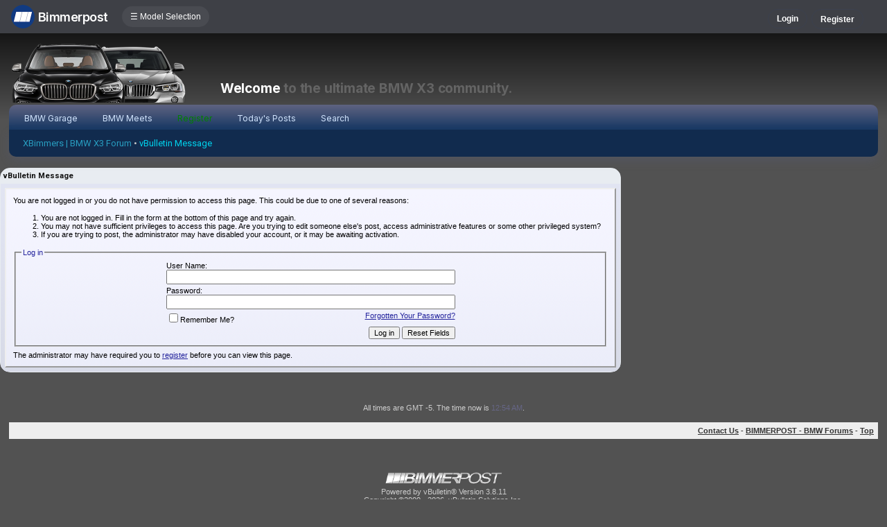

--- FILE ---
content_type: text/css
request_url: https://x3.xbimmers.com/forums/multisite-style/universalbuttons/style5.css
body_size: 289
content:
.newButton
{
		cursor: pointer;
		float: left;
		color: #FFFFFF;
		border-radius: 4px;
		font-family: arial;
		font-weight: 300;
		font-size: 10px;
		line-height: 11px;
		text-transform: uppercase;
		padding: 8px 12px 7px 12px;
		word-spacing: 4px;
		margin: 4px 0px 2px 0px;
		
		background: rgb(91,91,91); /* Old browsers */
		background: -moz-linear-gradient(top,  rgba(91,91,91,1) 0%, rgba(92,92,92,1) 18%, rgba(86,86,86,1) 47%, rgba(57,57,57,1) 53%, rgba(53,53,53,1) 71%, rgba(54,54,54,1) 82%, rgba(61,61,61,1) 100%); /* FF3.6+ */
		background: -webkit-gradient(linear, left top, left bottom, color-stop(0%,rgba(91,91,91,1)), color-stop(18%,rgba(92,92,92,1)), color-stop(47%,rgba(86,86,86,1)), color-stop(53%,rgba(57,57,57,1)), color-stop(71%,rgba(53,53,53,1)), color-stop(82%,rgba(54,54,54,1)), color-stop(100%,rgba(61,61,61,1))); /* Chrome,Safari4+ */
		background: -webkit-linear-gradient(top,  rgba(91,91,91,1) 0%,rgba(92,92,92,1) 18%,rgba(86,86,86,1) 47%,rgba(57,57,57,1) 53%,rgba(53,53,53,1) 71%,rgba(54,54,54,1) 82%,rgba(61,61,61,1) 100%); /* Chrome10+,Safari5.1+ */
		background: -o-linear-gradient(top,  rgba(91,91,91,1) 0%,rgba(92,92,92,1) 18%,rgba(86,86,86,1) 47%,rgba(57,57,57,1) 53%,rgba(53,53,53,1) 71%,rgba(54,54,54,1) 82%,rgba(61,61,61,1) 100%); /* Opera 11.10+ */
		background: -ms-linear-gradient(top,  rgba(91,91,91,1) 0%,rgba(92,92,92,1) 18%,rgba(86,86,86,1) 47%,rgba(57,57,57,1) 53%,rgba(53,53,53,1) 71%,rgba(54,54,54,1) 82%,rgba(61,61,61,1) 100%); /* IE10+ */
		background: linear-gradient(to bottom,  rgba(91,91,91,1) 0%,rgba(92,92,92,1) 18%,rgba(86,86,86,1) 47%,rgba(57,57,57,1) 53%,rgba(53,53,53,1) 71%,rgba(54,54,54,1) 82%,rgba(61,61,61,1) 100%); /* W3C */
		filter: progid:DXImageTransform.Microsoft.gradient( startColorstr='#5b5b5b', endColorstr='#3d3d3d',GradientType=0 ); /* IE6-9 */
		
		box-shadow: inset 1px 1px 0px 0px rgba(255,255,255,0.4), 1px 1px 1px rgba(0, 0, 0, 0.45);
		border: 1px solid rgba(56, 56, 56, 1);
}



/*  SORT ARROW */

.sortArrowasc, .sortArrowdesc
{
		width:14px;
		height:14px;
		border:1px solid #ddd;

		background: rgb(193,0,48); /* Old browsers */
		background: -moz-linear-gradient(top,  rgba(193,0,48,1) 0%, rgba(144,0,36,1) 100%); /* FF3.6+ */
		background: -webkit-gradient(linear, left top, left bottom, color-stop(0%,rgba(193,0,48,1)), color-stop(100%,rgba(144,0,36,1))); /* Chrome,Safari4+ */
		background: -webkit-linear-gradient(top,  rgba(193,0,48,1) 0%,rgba(144,0,36,1) 100%); /* Chrome10+,Safari5.1+ */
		background: -o-linear-gradient(top,  rgba(193,0,48,1) 0%,rgba(144,0,36,1) 100%); /* Opera 11.10+ */
		background: -ms-linear-gradient(top,  rgba(193,0,48,1) 0%,rgba(144,0,36,1) 100%); /* IE10+ */
		background: linear-gradient(to bottom,  rgba(193,0,48,1) 0%,rgba(144,0,36,1) 100%); /* W3C */
		filter: progid:DXImageTransform.Microsoft.gradient( startColorstr='#c10030', endColorstr='#900024',GradientType=0 ); /* IE6-9 */

		border-radius:10px;
		display:inline-block;
}

.sortArrowasc:after
{
		content:'';	
		width: 0px;
		height: 0px;
		border-style: solid;
		border-width: 4px 4px 0 4px;
		border-color: #ffffff transparent transparent transparent;
		position:relative;
		top:9px;
}

.sortArrowdesc:after
{
		content:'';	
		width: 0px;
		height: 0px;
		border-style: solid;
		border-width: 0px 4px 4px 4px;
		border-color: transparent transparent #ffffff transparent;
		position:relative;
		bottom:9px;
}

--- FILE ---
content_type: text/css
request_url: https://x3.xbimmers.com/forums/multisite-style/x3/style.css
body_size: 985
content:
img[id^="forum_statusicon_"], img[id*=" forum_statusicon_"] {
    max-width: 44px !important;
}

body
{
	background: #525252 linear-gradient(0deg, #525252 14%, #000000 99%);
    background-size: auto 200px;
    background-repeat: no-repeat;
}
.thead, .tcat
{
	background:#e8ecf1;
	color:#111;
	
}

.thead, .alt2, .alt2Active
{
	border:0 !important;
}


/* for cool curved in combination with transparent alt2
.alt1
{
box-shadow: -10px 0 30px #00000005;
    border-radius: 20px 0 0 20px;	
}
*/



table[id^='post'] .alt2{
border-radius: 0 0 0 18px !important;
}


table[id^='post'] .alt1{
background: #f3f3f3;
border:0 !Important;
border-radius: 0 0 18px 0;
}


table[id^='post'] .thead, table[id^='post'] .tcat{
background: #f3f3f3;
}


.tborder
{
	background: #e8ecf1;
    color: #000000;
    border: 0;
    /*border-radius: 3px;*/
    border-radius:15px;
    overflow: hidden;
    
    margin: 0;
    padding: 0;
    padding-bottom: 0px;
    /*border-left: 10px solid #e8ecf1;*/
        min-height: 30px;
}

td.thead a strong
{
	padding-right: 12px;
}



table:has(> .tborder) {
	margin-bottom: 16px;
	 }

.pagenav .tborder
{
	border-radius:100px;
	border:0;
	padding:4px;	
	
	background:transparent;
}

.pagenav .vbmenu_control
{
	background:transparent;
	color:#000;
}

.pagenav .alt1, .pagenav .alt2
{
    background: transparent;
    color: #000000;
}

.pagenav a {
    text-decoration: none;
    font-family: helvetica;
    font-size: 14px;
   }

.pagenav .alt2 strong
{
	    background: #005aff;
    padding: 4px;
    font-size: 21px;
    font-weight: 400;
    font-family: Helvetica;
    border-radius: 50px;
    display: block;
    min-width: 24px;
    color: #fff;
    /* margin: 10px; */
    text-align: center;
}   
  

table[id^='post']{
	/*margin-bottom: 15px;*/
	box-shadow: 1px 1px 17px #00000014;
	
	
	box-shadow: 4px 4px 24px #00000014;
	box-shadow: 4px 4px 18px #0000000d;
    position: relative;
    border: 1px solid #e8ecf1;
}

#posts .page
{
	padding-top:15px;
}

#threadslist
{
	border:0;
}

.tborder tbody:nth-child(1) tr:nth-child(2) td.alt2 {
    background: #f9f9f9;
    border-radius: 6px 0 0 6px;
    background: #f3f3f3 !important;
}

#posts .alt2, #posts .alt2Active
{
	    background: #ededed;
}

.vbmenu_control
{
	border-radius:50px;
		    padding: 0 12px;
}

.vbmenu_popup
{
	padding: 0 40px 60px;
}

.vbmenu_popup table
{
    /*background: #fff;*/
    border-radius: 6px;
    overflow: hidden;
    box-shadow: 0px 10px 30px #00000038;
    border-spacing: 0;
    border-collapse: separate;
    
}

.vbmenu_popup td.thead
{
	padding:9px;
    background: #738398;
    color: #fff;
        /*font-size: 18px;*/
    font-weight: 400;
    letter-spacing: 0;
    letter-spacing: 0.05em;
}

.vbmenu_popup td.thead a
{
    color: #fff;
}

.sitefilter
{
	padding: 20px;
    border-radius: 6px;
    background: #f8f8f8;
    border: 1px solid #efefef;
    margin: 0 0 10px 0;
    display:flex;
    display:none;
}

.siteitem
{
	margin:0 10px;
}

#mytopnavbar
{
	    background: linear-gradient(to bottom, #737373 0%,#153763 100%) !important;
	        background: linear-gradient(to bottom, #5f6381 0%,#153763 100%) !important;
	    border-radius: 10px 10px 0 0;
}

#mytopnavbarspacing
{
	padding-left:4px !important;
}

#headerouter
{
margin-top:15px !important;
}

#headercovering
{
display:none;
}

#welcomebar
{
background:transparent !important;
font-family: -apple-system,BlinkMacSystemFont,"Inter","Segoe UI",Helvetica,Arial,sans-serif,"Apple Color Emoji","Segoe UI Emoji";
}
#welcomebar div
{
font-family: unset !important;
}
#welcomebar img
{
display:none;
}

#breadcrumbbar
{
    border-radius: 0 0 10px 10px;
    margin-bottom: -9px !important;
    position: relative;
    box-shadow: 0 6px 13px #565e7e4d;
   }
   
.vbmenu_control2
{
    border:0 !important;
}

.vbmenu_control2 a
{
    background: transparent;
    color: #d2e5fe;
    font: 12px Inter;
    text-decoration: none;
}


.newButton
{
    background: #2c65fd;
    border: 0;
    box-shadow: unset;
    margin: 10px 0 10px;
    /* box-shadow: 2px 2px 14px 0px #2c65fd36; */
    border-radius: 200px;
    font-size: 13px;
    height: unset;
    padding: 12px 23px;
    font-weight: 500;
    text-transform: unset;
    font-family: 'Inter';
	
}


.quotePost
{
	/*
	background: #d9d9d9;
    padding: 14px;
    border-radius: 12px;
    box-shadow: 2px 2px 18px #d9d9d9;
    */
    background: #e4eaf1;
    padding: 14px;
    border: 1px solid #d2dce9;
    border-radius: 6px;
}


/*.tborder tbody:nth-child(1) tr:nth-child(2) td.alt2*/

.tborder .thePostItself .quotePost table tr td.alt2
{
    background: #d9eaff9e !important;
    border-radius: 10px !important;
    /*padding: 20px;*/
    padding:0;
    background: transparent !important;
    font-size:95%;
}

.quotePost .smallfont
{
	display:none;
}
